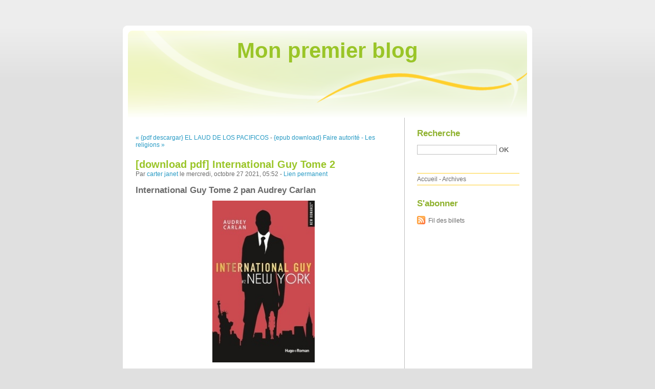

--- FILE ---
content_type: text/html; charset=UTF-8
request_url: http://ssypacki.blog.free.fr/index.php?post/2021/10/27/%5Bdownload-pdf%5D-International-Guy-Tome-2
body_size: 9063
content:
<!DOCTYPE html PUBLIC "-//W3C//DTD XHTML 1.0 Strict//EN"
"http://www.w3.org/TR/xhtml1/DTD/xhtml1-strict.dtd">
<html xmlns="http://www.w3.org/1999/xhtml" xml:lang="fr" lang="fr">
<head>
  <meta http-equiv="Content-Type" content="text/html; charset=UTF-8" />
  <meta name="MSSmartTagsPreventParsing" content="TRUE" />
  <meta name="ROBOTS" content="INDEX, FOLLOW" />
  
  <title>[download pdf] International Guy Tome 2 - Mon premier blog</title>
  <meta name="description" lang="fr" content="International Guy Tome 2 pan Audrey Carlan Caractéristiques International Guy Tome 2 Audrey Carlan Nb. de pages: 160 Format: Pdf, ePub, MOBI, FB2 ISBN: 9782755637724 Editeur: Hugo" />
  <meta name="copyright" content="" />
  <meta name="author" content="carter janet" />
  <meta name="date" scheme="W3CDTF" content="2021-10-27T05:52:00+01:00" />
  
  <link rel="schema.dc" href="http://purl.org/dc/elements/1.1/" />
  <meta name="dc.title" content="[download pdf] International Guy Tome 2" />
  <meta name="dc.description" lang="fr" content="International Guy Tome 2 pan Audrey Carlan Caractéristiques International Guy Tome 2 Audrey Carlan Nb. de pages: 160 Format: Pdf, ePub, MOBI, FB2 ISBN: 9782755637724 Editeur: Hugo" />
  <meta name="dc.creator" content="carter janet" />
  <meta name="dc.language" content="fr" />
  <meta name="dc.publisher" content="" />
  <meta name="dc.rights" content="" />
  <meta name="dc.date" scheme="W3CDTF" content="2021-10-27T05:52:00+01:00" />
  <meta name="dc.type" content="text" />
  <meta name="dc.format" content="text/html" />
  
  <link rel="top" href="http://ssypacki.blog.free.fr/index.php?" title="Accueil" />
  <link rel="contents" href="http://ssypacki.blog.free.fr/index.php?archive" title="Archives" />
  
  <link rel="next" href="http://ssypacki.blog.free.fr/index.php?post/2021/10/27/%7Bepub-download%7D-Faire-autorit%C3%A9-Les-religions-dans-le-temps-long-et-face-%C3%A0-la-modernit%C3%A9"
  title="{epub download} Faire autorité  - Les religions dans le temps long et face à la modernité" />
  
  <link rel="previous" href="http://ssypacki.blog.free.fr/index.php?post/2021/10/22/%7Bpdf-descargar%7D-EL-LAUD-DE-LOS-PACIFICOS"
  title="{pdf descargar} EL LAUD DE LOS PACIFICOS" />
  
  <link rel="alternate" type="application/atom+xml" title="Atom 1.0" href="http://ssypacki.blog.free.fr/index.php?feed/atom" />
  
  <style type="text/css" media="screen">
@import url(/themes/default/style.css);
</style>
<style type="text/css" media="print">
@import url(/themes/default/../default/print.css);
</style>

<script type="text/javascript" src="/themes/default/../default/js/jquery.js"></script>
<script type="text/javascript" src="/themes/default/../default/js/jquery.cookie.js"></script>

<style type="text/css">

</style>
  
  <script type="text/javascript" src="/themes/default/../default/js/post.js"></script>
  <script type="text/javascript">
  //<![CDATA[
  var post_remember_str = 'Se souvenir de moi sur ce blog';
  //]]>
  </script>
</head>

<body class="dc-post">
<div id="page">


<div id="top">
  <h1><span><a href="http://ssypacki.blog.free.fr/index.php?">Mon premier blog</a></span></h1>

  </div>

<p id="prelude"><a href="#main">Aller au contenu</a> |
<a href="#blognav">Aller au menu</a> |
<a href="#search">Aller à la recherche</a></p>
<div id="wrapper">

<div id="main">
  <div id="content">
  
  <p id="navlinks">
  <a href="http://ssypacki.blog.free.fr/index.php?post/2021/10/22/%7Bpdf-descargar%7D-EL-LAUD-DE-LOS-PACIFICOS"
  title="{pdf descargar} EL LAUD DE LOS PACIFICOS" class="prev">&#171; {pdf descargar} EL LAUD DE LOS PACIFICOS</a>
   <span>-</span> <a href="http://ssypacki.blog.free.fr/index.php?post/2021/10/27/%7Bepub-download%7D-Faire-autorit%C3%A9-Les-religions-dans-le-temps-long-et-face-%C3%A0-la-modernit%C3%A9"
  title="{epub download} Faire autorité  - Les religions dans le temps long et face à la modernité" class="next">{epub download} Faire autorité  - Les religions &#187;</a>
  </p>
  
  <div id="p13863763" class="post">
    <h2 class="post-title">[download pdf] International Guy Tome 2</h2>
    
    <p class="post-info">Par <a href="http://ssypacki.blog.free.fr/">carter janet</a>    le mercredi, octobre 27 2021, 05:52        - <a href="http://ssypacki.blog.free.fr/index.php?post/2021/10/27/%5Bdownload-pdf%5D-International-Guy-Tome-2">Lien permanent</a>
    </p>
    
    
    
        
    <div class="post-content"><h2>International Guy Tome 2 pan Audrey Carlan</h2>
<p align="center"><img src="https://products-images.di-static.com/image/audrey-carlan-international-guy-tome-2-new-york/9782755637724-200x303-1.jpg" width="200" alt="Téléchargement gratuit de livres informatiques International Guy Tome 2 par Audrey Carlan"><br><br>
<a href="http://ebooksharez.info/download.php?group=livres&from=free.fr&id=10397&lnk=MjAyMS0xMC0yNw--" target="_blank"><img alt="Télécharger International Guy Tome 2 PDF" src="https://i.imgur.com/c1CEm6x.png"></a>
</p>


                

<p></p>
<p><br></p>

<p>
<b>Caractéristiques</b>
<ul>
    <li>International Guy Tome 2</li>
    <li>Audrey Carlan</li>
        <li>Nb. de pages: 160</li>
        <li>Format: Pdf, ePub, MOBI, FB2</li>
        <li>ISBN: 9782755637724</li>
            <li>Editeur: Hugo et Compagnie</li>
            <li>Date de parution: 2018</li>
    
</ul>
</p>
<p></p>
<p><b><a style="color: blue;" href="http://ebooksharez.info/download.php?group=livres&from=free.fr&id=10397&lnk=MjAyMS0xMC0yNw--" target="_blank">Télécharger eBook gratuit</a></b></p>

<p><br></p>
<p><br></p>
<p></p>
<p></p>
<p></p>
<h3>Téléchargement gratuit de livres informatiques International Guy Tome 2 par Audrey Carlan</h3>
<p>
<h4>Overview</h4>
<p>C'est un Parker quelque peu anxieux qui s'envole pour New York. La jeune femme qui demande son aide n'est autre que Skyler Paige, la mannequin et actrice qui le rend fou depuis des années. Elle est au sommet de sa carrière et, pourtant, il semblerait qu'elle n'ait plus goût à rien. Trop de pression, trop d'engagements ne lui permettent plus de vivre sa vie. A Parker, donc, de lui redonner cette légèreté qui rendra son quotidien plus doux. <br/>Trouvera-t-il les mots pour la faire sortir de son angoisse et, surtout, saura-t-il gerer son attirance pour la jeune femme ?</p>
</p>
<p>
ePub recommandé:
[PDF] Je m&#039;en bats le clito !  - Et si on arrêtait de se taire ? by Camille <a href='https://luveryjijevy.themedia.jp/posts/22790105'>read book</a>,
SPIDER BOY LEVEL 1 BEGINNER/ELEMENTARY (CAMBRIDGE EXPERIENCE READERS) leer el libro pdf <a href='http://idiwopuz.ek.la/spider-boy-level-1-beginner-elementary-cambridge-experience-readers-le-a210783116'>here</a>,
{epub download} Astral Projection for Psychic Empowerment: The Out-of-Body Experience, Astral Powers, and their Practical Application <a href='http://ishangiw.ek.la/epub-download-astral-projection-for-psychic-empowerment-the-out-of-bod-a210783092'>download link</a>,
[Pdf/ePub] Watchers of the Throne: The Regent&#039;s Shadow by Chris Wraight download ebook <a href='https://agamirivyshi.shopinfo.jp/posts/22790030'>site</a>,
[PDF] MikBook  - Les cahiers de l&#039;internat download <a href='https://luveryjijevy.themedia.jp/posts/22790053'>read pdf</a>,
[ePub] UN DEDO CON UN ANILLO DE CUERO descargar gratis <a href='http://idiwopuz.ek.la/epub-un-dedo-con-un-anillo-de-cuero-descargar-gratis-a210783102'>read pdf</a>,
Download Pdf Death Stranding - Death Stranding: The Official Novelization - Volume 1 <a href='http://ishangiw.ek.la/download-pdf-death-stranding-death-stranding-the-official-novelization-a210783112'>pdf</a>,
LAS CLAVES DEL NUEVO DELE C1 ePub gratis <a href='http://idiwopuz.ek.la/las-claves-del-nuevo-dele-c1-epub-gratis-a210783090'>download link</a>,
[PDF] TypeScript Quickly download <a href='https://ussibyckemam.themedia.jp/posts/22790035'>site</a>,
</p></div>

      </div>

  

    
  
    
    
    </div>
</div> <!-- End #main -->

<div id="sidebar">
  <div id="blognav">
    <div id="search"><h2><label for="q">Recherche</label></h2><form action="http://ssypacki.blog.free.fr/index.php?" method="get"><fieldset><p><input type="text" size="10" maxlength="255" id="q" name="q" value="" /> <input class="submit" type="submit" value="ok" /></p></fieldset></form></div><div id="topnav"><ul><li class="topnav-home"><a href="http://ssypacki.blog.free.fr/index.php?">Accueil</a><span> - </span></li><li class="topnav-arch"><a href="http://ssypacki.blog.free.fr/index.php?archive">Archives</a></li></ul></div>  </div> <!-- End #blognav -->
  
  <div id="blogextra">
    <div class="syndicate"><h2>S'abonner</h2><ul><li><a type="application/atom+xml" href="http://ssypacki.blog.free.fr/index.php?feed/atom" title="Fil Atom des billets de ce blog" class="feed">Fil des billets</a></li></ul></div>  </div> <!-- End #blogextra -->
</div>

</div> <!-- End #wrapper -->

<div id="footer">
  <p>Propulsé par <a href="http://dotclear.org/">Dotclear</a></p>
</div>

</div> <!-- End #page -->
</body>
</html>
